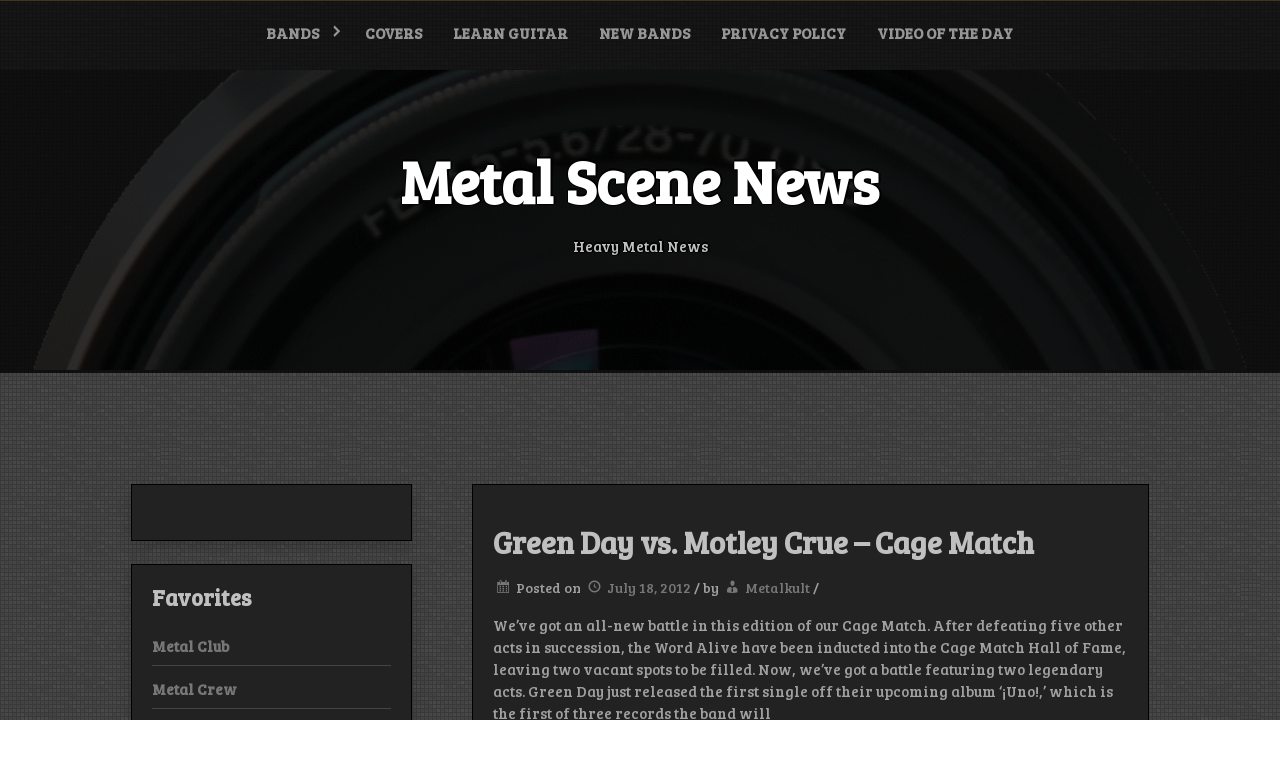

--- FILE ---
content_type: text/html; charset=UTF-8
request_url: https://metalscenenews.com/green-day-vs-motley-crue-cage-match/
body_size: 10221
content:
<!DOCTYPE html>
<html itemscope itemtype="http://schema.org/WebPage" lang="en-US">
<head>
	<meta charset="UTF-8">
	<meta name="viewport" content="width=device-width, initial-scale=1">
	<link rel="profile" href="https://gmpg.org/xfn/11">
	<title>Green Day vs. Motley Crue – Cage Match | Metal Scene News</title>
<meta name='robots' content='max-image-preview:large' />
	<style>img:is([sizes="auto" i], [sizes^="auto," i]) { contain-intrinsic-size: 3000px 1500px }</style>
	<link rel='dns-prefetch' href='//fonts.googleapis.com' />
<link rel="alternate" type="application/rss+xml" title="Metal Scene News &raquo; Feed" href="https://metalscenenews.com/feed/" />
<link rel="alternate" type="application/rss+xml" title="Metal Scene News &raquo; Comments Feed" href="https://metalscenenews.com/comments/feed/" />
<link rel="alternate" type="application/rss+xml" title="Metal Scene News &raquo; Green Day vs. Motley Crue – Cage Match Comments Feed" href="https://metalscenenews.com/green-day-vs-motley-crue-cage-match/feed/" />
<script type="text/javascript">
/* <![CDATA[ */
window._wpemojiSettings = {"baseUrl":"https:\/\/s.w.org\/images\/core\/emoji\/16.0.1\/72x72\/","ext":".png","svgUrl":"https:\/\/s.w.org\/images\/core\/emoji\/16.0.1\/svg\/","svgExt":".svg","source":{"concatemoji":"https:\/\/metalscenenews.com\/wp-includes\/js\/wp-emoji-release.min.js?ver=6.8.3"}};
/*! This file is auto-generated */
!function(s,n){var o,i,e;function c(e){try{var t={supportTests:e,timestamp:(new Date).valueOf()};sessionStorage.setItem(o,JSON.stringify(t))}catch(e){}}function p(e,t,n){e.clearRect(0,0,e.canvas.width,e.canvas.height),e.fillText(t,0,0);var t=new Uint32Array(e.getImageData(0,0,e.canvas.width,e.canvas.height).data),a=(e.clearRect(0,0,e.canvas.width,e.canvas.height),e.fillText(n,0,0),new Uint32Array(e.getImageData(0,0,e.canvas.width,e.canvas.height).data));return t.every(function(e,t){return e===a[t]})}function u(e,t){e.clearRect(0,0,e.canvas.width,e.canvas.height),e.fillText(t,0,0);for(var n=e.getImageData(16,16,1,1),a=0;a<n.data.length;a++)if(0!==n.data[a])return!1;return!0}function f(e,t,n,a){switch(t){case"flag":return n(e,"\ud83c\udff3\ufe0f\u200d\u26a7\ufe0f","\ud83c\udff3\ufe0f\u200b\u26a7\ufe0f")?!1:!n(e,"\ud83c\udde8\ud83c\uddf6","\ud83c\udde8\u200b\ud83c\uddf6")&&!n(e,"\ud83c\udff4\udb40\udc67\udb40\udc62\udb40\udc65\udb40\udc6e\udb40\udc67\udb40\udc7f","\ud83c\udff4\u200b\udb40\udc67\u200b\udb40\udc62\u200b\udb40\udc65\u200b\udb40\udc6e\u200b\udb40\udc67\u200b\udb40\udc7f");case"emoji":return!a(e,"\ud83e\udedf")}return!1}function g(e,t,n,a){var r="undefined"!=typeof WorkerGlobalScope&&self instanceof WorkerGlobalScope?new OffscreenCanvas(300,150):s.createElement("canvas"),o=r.getContext("2d",{willReadFrequently:!0}),i=(o.textBaseline="top",o.font="600 32px Arial",{});return e.forEach(function(e){i[e]=t(o,e,n,a)}),i}function t(e){var t=s.createElement("script");t.src=e,t.defer=!0,s.head.appendChild(t)}"undefined"!=typeof Promise&&(o="wpEmojiSettingsSupports",i=["flag","emoji"],n.supports={everything:!0,everythingExceptFlag:!0},e=new Promise(function(e){s.addEventListener("DOMContentLoaded",e,{once:!0})}),new Promise(function(t){var n=function(){try{var e=JSON.parse(sessionStorage.getItem(o));if("object"==typeof e&&"number"==typeof e.timestamp&&(new Date).valueOf()<e.timestamp+604800&&"object"==typeof e.supportTests)return e.supportTests}catch(e){}return null}();if(!n){if("undefined"!=typeof Worker&&"undefined"!=typeof OffscreenCanvas&&"undefined"!=typeof URL&&URL.createObjectURL&&"undefined"!=typeof Blob)try{var e="postMessage("+g.toString()+"("+[JSON.stringify(i),f.toString(),p.toString(),u.toString()].join(",")+"));",a=new Blob([e],{type:"text/javascript"}),r=new Worker(URL.createObjectURL(a),{name:"wpTestEmojiSupports"});return void(r.onmessage=function(e){c(n=e.data),r.terminate(),t(n)})}catch(e){}c(n=g(i,f,p,u))}t(n)}).then(function(e){for(var t in e)n.supports[t]=e[t],n.supports.everything=n.supports.everything&&n.supports[t],"flag"!==t&&(n.supports.everythingExceptFlag=n.supports.everythingExceptFlag&&n.supports[t]);n.supports.everythingExceptFlag=n.supports.everythingExceptFlag&&!n.supports.flag,n.DOMReady=!1,n.readyCallback=function(){n.DOMReady=!0}}).then(function(){return e}).then(function(){var e;n.supports.everything||(n.readyCallback(),(e=n.source||{}).concatemoji?t(e.concatemoji):e.wpemoji&&e.twemoji&&(t(e.twemoji),t(e.wpemoji)))}))}((window,document),window._wpemojiSettings);
/* ]]> */
</script>
<style id='wp-emoji-styles-inline-css' type='text/css'>

	img.wp-smiley, img.emoji {
		display: inline !important;
		border: none !important;
		box-shadow: none !important;
		height: 1em !important;
		width: 1em !important;
		margin: 0 0.07em !important;
		vertical-align: -0.1em !important;
		background: none !important;
		padding: 0 !important;
	}
</style>
<link rel='stylesheet' id='wp-block-library-css' href='https://metalscenenews.com/wp-includes/css/dist/block-library/style.min.css?ver=6.8.3' type='text/css' media='all' />
<style id='wp-block-library-theme-inline-css' type='text/css'>
.wp-block-audio :where(figcaption){color:#555;font-size:13px;text-align:center}.is-dark-theme .wp-block-audio :where(figcaption){color:#ffffffa6}.wp-block-audio{margin:0 0 1em}.wp-block-code{border:1px solid #ccc;border-radius:4px;font-family:Menlo,Consolas,monaco,monospace;padding:.8em 1em}.wp-block-embed :where(figcaption){color:#555;font-size:13px;text-align:center}.is-dark-theme .wp-block-embed :where(figcaption){color:#ffffffa6}.wp-block-embed{margin:0 0 1em}.blocks-gallery-caption{color:#555;font-size:13px;text-align:center}.is-dark-theme .blocks-gallery-caption{color:#ffffffa6}:root :where(.wp-block-image figcaption){color:#555;font-size:13px;text-align:center}.is-dark-theme :root :where(.wp-block-image figcaption){color:#ffffffa6}.wp-block-image{margin:0 0 1em}.wp-block-pullquote{border-bottom:4px solid;border-top:4px solid;color:currentColor;margin-bottom:1.75em}.wp-block-pullquote cite,.wp-block-pullquote footer,.wp-block-pullquote__citation{color:currentColor;font-size:.8125em;font-style:normal;text-transform:uppercase}.wp-block-quote{border-left:.25em solid;margin:0 0 1.75em;padding-left:1em}.wp-block-quote cite,.wp-block-quote footer{color:currentColor;font-size:.8125em;font-style:normal;position:relative}.wp-block-quote:where(.has-text-align-right){border-left:none;border-right:.25em solid;padding-left:0;padding-right:1em}.wp-block-quote:where(.has-text-align-center){border:none;padding-left:0}.wp-block-quote.is-large,.wp-block-quote.is-style-large,.wp-block-quote:where(.is-style-plain){border:none}.wp-block-search .wp-block-search__label{font-weight:700}.wp-block-search__button{border:1px solid #ccc;padding:.375em .625em}:where(.wp-block-group.has-background){padding:1.25em 2.375em}.wp-block-separator.has-css-opacity{opacity:.4}.wp-block-separator{border:none;border-bottom:2px solid;margin-left:auto;margin-right:auto}.wp-block-separator.has-alpha-channel-opacity{opacity:1}.wp-block-separator:not(.is-style-wide):not(.is-style-dots){width:100px}.wp-block-separator.has-background:not(.is-style-dots){border-bottom:none;height:1px}.wp-block-separator.has-background:not(.is-style-wide):not(.is-style-dots){height:2px}.wp-block-table{margin:0 0 1em}.wp-block-table td,.wp-block-table th{word-break:normal}.wp-block-table :where(figcaption){color:#555;font-size:13px;text-align:center}.is-dark-theme .wp-block-table :where(figcaption){color:#ffffffa6}.wp-block-video :where(figcaption){color:#555;font-size:13px;text-align:center}.is-dark-theme .wp-block-video :where(figcaption){color:#ffffffa6}.wp-block-video{margin:0 0 1em}:root :where(.wp-block-template-part.has-background){margin-bottom:0;margin-top:0;padding:1.25em 2.375em}
</style>
<style id='classic-theme-styles-inline-css' type='text/css'>
/*! This file is auto-generated */
.wp-block-button__link{color:#fff;background-color:#32373c;border-radius:9999px;box-shadow:none;text-decoration:none;padding:calc(.667em + 2px) calc(1.333em + 2px);font-size:1.125em}.wp-block-file__button{background:#32373c;color:#fff;text-decoration:none}
</style>
<style id='global-styles-inline-css' type='text/css'>
:root{--wp--preset--aspect-ratio--square: 1;--wp--preset--aspect-ratio--4-3: 4/3;--wp--preset--aspect-ratio--3-4: 3/4;--wp--preset--aspect-ratio--3-2: 3/2;--wp--preset--aspect-ratio--2-3: 2/3;--wp--preset--aspect-ratio--16-9: 16/9;--wp--preset--aspect-ratio--9-16: 9/16;--wp--preset--color--black: #000000;--wp--preset--color--cyan-bluish-gray: #abb8c3;--wp--preset--color--white: #ffffff;--wp--preset--color--pale-pink: #f78da7;--wp--preset--color--vivid-red: #cf2e2e;--wp--preset--color--luminous-vivid-orange: #ff6900;--wp--preset--color--luminous-vivid-amber: #fcb900;--wp--preset--color--light-green-cyan: #7bdcb5;--wp--preset--color--vivid-green-cyan: #00d084;--wp--preset--color--pale-cyan-blue: #8ed1fc;--wp--preset--color--vivid-cyan-blue: #0693e3;--wp--preset--color--vivid-purple: #9b51e0;--wp--preset--gradient--vivid-cyan-blue-to-vivid-purple: linear-gradient(135deg,rgba(6,147,227,1) 0%,rgb(155,81,224) 100%);--wp--preset--gradient--light-green-cyan-to-vivid-green-cyan: linear-gradient(135deg,rgb(122,220,180) 0%,rgb(0,208,130) 100%);--wp--preset--gradient--luminous-vivid-amber-to-luminous-vivid-orange: linear-gradient(135deg,rgba(252,185,0,1) 0%,rgba(255,105,0,1) 100%);--wp--preset--gradient--luminous-vivid-orange-to-vivid-red: linear-gradient(135deg,rgba(255,105,0,1) 0%,rgb(207,46,46) 100%);--wp--preset--gradient--very-light-gray-to-cyan-bluish-gray: linear-gradient(135deg,rgb(238,238,238) 0%,rgb(169,184,195) 100%);--wp--preset--gradient--cool-to-warm-spectrum: linear-gradient(135deg,rgb(74,234,220) 0%,rgb(151,120,209) 20%,rgb(207,42,186) 40%,rgb(238,44,130) 60%,rgb(251,105,98) 80%,rgb(254,248,76) 100%);--wp--preset--gradient--blush-light-purple: linear-gradient(135deg,rgb(255,206,236) 0%,rgb(152,150,240) 100%);--wp--preset--gradient--blush-bordeaux: linear-gradient(135deg,rgb(254,205,165) 0%,rgb(254,45,45) 50%,rgb(107,0,62) 100%);--wp--preset--gradient--luminous-dusk: linear-gradient(135deg,rgb(255,203,112) 0%,rgb(199,81,192) 50%,rgb(65,88,208) 100%);--wp--preset--gradient--pale-ocean: linear-gradient(135deg,rgb(255,245,203) 0%,rgb(182,227,212) 50%,rgb(51,167,181) 100%);--wp--preset--gradient--electric-grass: linear-gradient(135deg,rgb(202,248,128) 0%,rgb(113,206,126) 100%);--wp--preset--gradient--midnight: linear-gradient(135deg,rgb(2,3,129) 0%,rgb(40,116,252) 100%);--wp--preset--font-size--small: 13px;--wp--preset--font-size--medium: 20px;--wp--preset--font-size--large: 36px;--wp--preset--font-size--x-large: 42px;--wp--preset--spacing--20: 0.44rem;--wp--preset--spacing--30: 0.67rem;--wp--preset--spacing--40: 1rem;--wp--preset--spacing--50: 1.5rem;--wp--preset--spacing--60: 2.25rem;--wp--preset--spacing--70: 3.38rem;--wp--preset--spacing--80: 5.06rem;--wp--preset--shadow--natural: 6px 6px 9px rgba(0, 0, 0, 0.2);--wp--preset--shadow--deep: 12px 12px 50px rgba(0, 0, 0, 0.4);--wp--preset--shadow--sharp: 6px 6px 0px rgba(0, 0, 0, 0.2);--wp--preset--shadow--outlined: 6px 6px 0px -3px rgba(255, 255, 255, 1), 6px 6px rgba(0, 0, 0, 1);--wp--preset--shadow--crisp: 6px 6px 0px rgba(0, 0, 0, 1);}:where(.is-layout-flex){gap: 0.5em;}:where(.is-layout-grid){gap: 0.5em;}body .is-layout-flex{display: flex;}.is-layout-flex{flex-wrap: wrap;align-items: center;}.is-layout-flex > :is(*, div){margin: 0;}body .is-layout-grid{display: grid;}.is-layout-grid > :is(*, div){margin: 0;}:where(.wp-block-columns.is-layout-flex){gap: 2em;}:where(.wp-block-columns.is-layout-grid){gap: 2em;}:where(.wp-block-post-template.is-layout-flex){gap: 1.25em;}:where(.wp-block-post-template.is-layout-grid){gap: 1.25em;}.has-black-color{color: var(--wp--preset--color--black) !important;}.has-cyan-bluish-gray-color{color: var(--wp--preset--color--cyan-bluish-gray) !important;}.has-white-color{color: var(--wp--preset--color--white) !important;}.has-pale-pink-color{color: var(--wp--preset--color--pale-pink) !important;}.has-vivid-red-color{color: var(--wp--preset--color--vivid-red) !important;}.has-luminous-vivid-orange-color{color: var(--wp--preset--color--luminous-vivid-orange) !important;}.has-luminous-vivid-amber-color{color: var(--wp--preset--color--luminous-vivid-amber) !important;}.has-light-green-cyan-color{color: var(--wp--preset--color--light-green-cyan) !important;}.has-vivid-green-cyan-color{color: var(--wp--preset--color--vivid-green-cyan) !important;}.has-pale-cyan-blue-color{color: var(--wp--preset--color--pale-cyan-blue) !important;}.has-vivid-cyan-blue-color{color: var(--wp--preset--color--vivid-cyan-blue) !important;}.has-vivid-purple-color{color: var(--wp--preset--color--vivid-purple) !important;}.has-black-background-color{background-color: var(--wp--preset--color--black) !important;}.has-cyan-bluish-gray-background-color{background-color: var(--wp--preset--color--cyan-bluish-gray) !important;}.has-white-background-color{background-color: var(--wp--preset--color--white) !important;}.has-pale-pink-background-color{background-color: var(--wp--preset--color--pale-pink) !important;}.has-vivid-red-background-color{background-color: var(--wp--preset--color--vivid-red) !important;}.has-luminous-vivid-orange-background-color{background-color: var(--wp--preset--color--luminous-vivid-orange) !important;}.has-luminous-vivid-amber-background-color{background-color: var(--wp--preset--color--luminous-vivid-amber) !important;}.has-light-green-cyan-background-color{background-color: var(--wp--preset--color--light-green-cyan) !important;}.has-vivid-green-cyan-background-color{background-color: var(--wp--preset--color--vivid-green-cyan) !important;}.has-pale-cyan-blue-background-color{background-color: var(--wp--preset--color--pale-cyan-blue) !important;}.has-vivid-cyan-blue-background-color{background-color: var(--wp--preset--color--vivid-cyan-blue) !important;}.has-vivid-purple-background-color{background-color: var(--wp--preset--color--vivid-purple) !important;}.has-black-border-color{border-color: var(--wp--preset--color--black) !important;}.has-cyan-bluish-gray-border-color{border-color: var(--wp--preset--color--cyan-bluish-gray) !important;}.has-white-border-color{border-color: var(--wp--preset--color--white) !important;}.has-pale-pink-border-color{border-color: var(--wp--preset--color--pale-pink) !important;}.has-vivid-red-border-color{border-color: var(--wp--preset--color--vivid-red) !important;}.has-luminous-vivid-orange-border-color{border-color: var(--wp--preset--color--luminous-vivid-orange) !important;}.has-luminous-vivid-amber-border-color{border-color: var(--wp--preset--color--luminous-vivid-amber) !important;}.has-light-green-cyan-border-color{border-color: var(--wp--preset--color--light-green-cyan) !important;}.has-vivid-green-cyan-border-color{border-color: var(--wp--preset--color--vivid-green-cyan) !important;}.has-pale-cyan-blue-border-color{border-color: var(--wp--preset--color--pale-cyan-blue) !important;}.has-vivid-cyan-blue-border-color{border-color: var(--wp--preset--color--vivid-cyan-blue) !important;}.has-vivid-purple-border-color{border-color: var(--wp--preset--color--vivid-purple) !important;}.has-vivid-cyan-blue-to-vivid-purple-gradient-background{background: var(--wp--preset--gradient--vivid-cyan-blue-to-vivid-purple) !important;}.has-light-green-cyan-to-vivid-green-cyan-gradient-background{background: var(--wp--preset--gradient--light-green-cyan-to-vivid-green-cyan) !important;}.has-luminous-vivid-amber-to-luminous-vivid-orange-gradient-background{background: var(--wp--preset--gradient--luminous-vivid-amber-to-luminous-vivid-orange) !important;}.has-luminous-vivid-orange-to-vivid-red-gradient-background{background: var(--wp--preset--gradient--luminous-vivid-orange-to-vivid-red) !important;}.has-very-light-gray-to-cyan-bluish-gray-gradient-background{background: var(--wp--preset--gradient--very-light-gray-to-cyan-bluish-gray) !important;}.has-cool-to-warm-spectrum-gradient-background{background: var(--wp--preset--gradient--cool-to-warm-spectrum) !important;}.has-blush-light-purple-gradient-background{background: var(--wp--preset--gradient--blush-light-purple) !important;}.has-blush-bordeaux-gradient-background{background: var(--wp--preset--gradient--blush-bordeaux) !important;}.has-luminous-dusk-gradient-background{background: var(--wp--preset--gradient--luminous-dusk) !important;}.has-pale-ocean-gradient-background{background: var(--wp--preset--gradient--pale-ocean) !important;}.has-electric-grass-gradient-background{background: var(--wp--preset--gradient--electric-grass) !important;}.has-midnight-gradient-background{background: var(--wp--preset--gradient--midnight) !important;}.has-small-font-size{font-size: var(--wp--preset--font-size--small) !important;}.has-medium-font-size{font-size: var(--wp--preset--font-size--medium) !important;}.has-large-font-size{font-size: var(--wp--preset--font-size--large) !important;}.has-x-large-font-size{font-size: var(--wp--preset--font-size--x-large) !important;}
:where(.wp-block-post-template.is-layout-flex){gap: 1.25em;}:where(.wp-block-post-template.is-layout-grid){gap: 1.25em;}
:where(.wp-block-columns.is-layout-flex){gap: 2em;}:where(.wp-block-columns.is-layout-grid){gap: 2em;}
:root :where(.wp-block-pullquote){font-size: 1.5em;line-height: 1.6;}
</style>
<link rel='stylesheet' id='toastr-css' href='https://metalscenenews.com/wp-content/plugins/gpt-power-premium/public/css/toastr.min.css?ver=1.0.0' type='text/css' media='all' />
<link rel='stylesheet' id='gpt-power-css' href='https://metalscenenews.com/wp-content/plugins/gpt-power-premium/public/css/gpt-power-public.css?ver=1.0.0' type='text/css' media='all' />
<link rel='stylesheet' id='music-and-video-style-css-css' href='https://metalscenenews.com/wp-content/themes/music-and-video/style.css?ver=6.8.3' type='text/css' media='all' />
<style id='music-and-video-style-css-inline-css' type='text/css'>
#content,.h-center {max-width: 1777px !important;}#content,.h-center {padding: 71px !important;}
</style>
<link rel='stylesheet' id='dashicons-css' href='https://metalscenenews.com/wp-includes/css/dashicons.min.css?ver=6.8.3' type='text/css' media='all' />
<link rel='stylesheet' id='music-and-video-font-css' href='//fonts.googleapis.com/css?family=Bree+Serif%3A100%2C100i%2C200%2C200i%2C300%2C300i%2C400%2C400i%2C500%2C500i%2C600%2C600i%2C700%2C700i%2C800%2C800i%2C900%2C900i&#038;ver=6.8.3' type='text/css' media='all' />
<link rel='stylesheet' id='animate-css-css' href='https://metalscenenews.com/wp-content/themes/music-and-video/css/animate.css?ver=6.8.3' type='text/css' media='all' />
<link rel='stylesheet' id='font-awesome-css' href='https://metalscenenews.com/wp-content/themes/music-and-video/css/font-awesome.css?ver=4.7.0' type='text/css' media='all' />
<link rel='stylesheet' id='jquery-jConveyorTicker-css-css' href='https://metalscenenews.com/wp-content/themes/music-and-video/framework/conveyor-ticker/marquee.css?ver=6.8.3' type='text/css' media='all' />
<link rel='stylesheet' id='music-and-video-sidebar-css' href='https://metalscenenews.com/wp-content/themes/music-and-video/layouts/left-sidebar.css?ver=6.8.3' type='text/css' media='all' />
<script type="text/javascript" src="https://metalscenenews.com/wp-includes/js/jquery/jquery.min.js?ver=3.7.1" id="jquery-core-js"></script>
<script type="text/javascript" src="https://metalscenenews.com/wp-includes/js/jquery/jquery-migrate.min.js?ver=3.4.1" id="jquery-migrate-js"></script>
<script type="text/javascript" src="https://metalscenenews.com/wp-content/plugins/gpt-power-premium/public/js/toastr.min.js?ver=1.0.0" id="toastr-js"></script>
<script type="text/javascript" id="gpt-power-js-extra">
/* <![CDATA[ */
var gptpower_ajax_path = {"url":"https:\/\/metalscenenews.com\/wp-admin\/admin-ajax.php"};
/* ]]> */
</script>
<script type="text/javascript" src="https://metalscenenews.com/wp-content/plugins/gpt-power-premium/public/js/gpt-power-public.js?ver=1.0.0" id="gpt-power-js"></script>
<script type="text/javascript" src="https://metalscenenews.com/wp-content/themes/music-and-video/js/mobile-menu.js?ver=6.8.3" id="music-and-video-mobile-menu-js"></script>
<script type="text/javascript" src="https://metalscenenews.com/wp-content/themes/music-and-video/framework/conveyor-ticker/marquee.js?ver=6.8.3" id="jquery-jConveyorTicker-js-js"></script>
<script type="text/javascript" src="https://metalscenenews.com/wp-content/themes/music-and-video/framework/conveyor-ticker/options.js?ver=6.8.3" id="jquery-jConveyorTicker-options-js-js"></script>
<link rel="https://api.w.org/" href="https://metalscenenews.com/wp-json/" /><link rel="alternate" title="JSON" type="application/json" href="https://metalscenenews.com/wp-json/wp/v2/posts/6444" /><link rel="EditURI" type="application/rsd+xml" title="RSD" href="https://metalscenenews.com/xmlrpc.php?rsd" />
<meta name="generator" content="WordPress 6.8.3" />
<link rel='shortlink' href='https://metalscenenews.com/?p=6444' />
<link rel="alternate" title="oEmbed (JSON)" type="application/json+oembed" href="https://metalscenenews.com/wp-json/oembed/1.0/embed?url=https%3A%2F%2Fmetalscenenews.com%2Fgreen-day-vs-motley-crue-cage-match%2F" />
<link rel="alternate" title="oEmbed (XML)" type="text/xml+oembed" href="https://metalscenenews.com/wp-json/oembed/1.0/embed?url=https%3A%2F%2Fmetalscenenews.com%2Fgreen-day-vs-motley-crue-cage-match%2F&#038;format=xml" />

<!-- All in One SEO Pack - Pro Version 1.72 by Michael Torbert of Semper Fi Web Design[238,310] -->
<meta name="description" content="We&#8217;ve got an all-new battle in this edition of our Cage Match. After defeating five other acts in succession, the Word Alive have been inducted into the Cage Match Hall of Fame, leaving two vacant spots to be filled. Now, we&#8217;ve got a battle featuring two legendary acts. Green Day just released the first single off their upcoming album &#8216;¡Uno!,&#8217; which is the first of three records the band will" />
<meta name="keywords" content="all-new-battle,band,cage,defeating-five,edition,first,into-the-cage,leaving-two,match,match-after,match-hall,their-upcoming,three-records,upcoming,word" />
<link rel="canonical" href="https://metalscenenews.com/green-day-vs-motley-crue-cage-match/" />
<!-- /all in one seo pack Pro Version-->
<style>
    #totop {
		position: fixed;
		right: 40px;
	    z-index: 9999999;
		bottom: 20px;
		display: none;
		outline: none;
		background: #000;
		width: 49px;
		height: 48px;
		text-align: center;
		color: #FFFFFF;
		padding: 10px;
		border: 2px solid #333;
		border-radius: 10%;

		-webkit-transition: all 0.1s linear 0s;
		-moz-transition: all 0.1s linear 0s;
		-o-transition: all 0.1s linear 0s;
		transition: all 0.1s linear 0s;
		font-family: 'Tahoma', sans-serif;
		}
		#totop .dashicons {
			font-size: 24px;		
		}
		#totop:hover {
			opacity: 0.8;	
		}
		
	#totop .dashicons{
		display: block;
	}
    </style><link rel="pingback" href="https://metalscenenews.com/xmlrpc.php"><style type="text/css" id="custom-background-css">
body.custom-background { background-image: url("https://metalscenenews.com/wp-content/themes/music-and-video/images/background.jpg"); background-position: left top; background-size: auto; background-repeat: repeat; background-attachment: scroll; }
</style>
		<meta name='impact-site-verification' value='061339ee-89b6-4384-a897-0b9a70e56387'>
</head>

<body class="wp-singular post-template-default single single-post postid-6444 single-format-standard custom-background wp-embed-responsive wp-theme-music-and-video">

		
		<a class="skip-link screen-reader-text" href="#content">Skip to content</a>

		<header id="masthead" class="site-header" itemscope="itemscope" itemtype="http://schema.org/WPHeader">

	<div class="grid-top">
		<div class="header-right"itemprop="logo" itemscope itemtype="http://schema.org/Brand">
					</div>	
		<!-- Site Navigation  -->
		<button id="s-button-menu"><img src="https://metalscenenews.com/wp-content/themes/music-and-video/images/mobile.jpg"/></button>
		<nav id="site-navigation" class="main-navigation" role="navigation">
				<button class="menu-toggle" aria-controls="primary-menu" aria-expanded="false">Menu</button>
				<div id="primary-menu" class="menu"><ul>
<li class="page_item page-item-5463 page_item_has_children"><a href="https://metalscenenews.com/bands/">Bands</a>
<ul class='children'>
	<li class="page_item page-item-7"><a href="https://metalscenenews.com/bands/lamb-of-god/">Lamb of God</a></li>
	<li class="page_item page-item-11"><a href="https://metalscenenews.com/bands/metallica/">Metallica</a></li>
	<li class="page_item page-item-32"><a href="https://metalscenenews.com/bands/slipknot/">Slipknot</a></li>
</ul>
</li>
<li class="page_item page-item-2917"><a href="https://metalscenenews.com/covers/">Covers</a></li>
<li class="page_item page-item-7219"><a href="https://metalscenenews.com/learn-guitar/">Learn Guitar</a></li>
<li class="page_item page-item-33694"><a href="https://metalscenenews.com/new-bands/">New bands</a></li>
<li class="page_item page-item-108370"><a href="https://metalscenenews.com/privacy-policy/">Privacy Policy</a></li>
<li class="page_item page-item-103"><a href="https://metalscenenews.com/video-of-the-day/">Video of the Day</a></li>
</ul></div>
		</nav><!-- #site-navigation -->
	</div>
	
	<!-- Header Image  -->
	<div class="all-header">
    	<div class="s-shadow"></div>
						<div id="masthead" class="header-image" style="background-image: url( 'https://metalscenenews.com/wp-content/themes/music-and-video/images/header.png' );"></div>
		
		<div class="site-branding">
			<span class="ml15">
								<p class="site-title" itemscope itemtype="http://schema.org/Brand"><a href="https://metalscenenews.com/" rel="home"><span class="word">Metal Scene News</span></a></p>
					
					    
					<p class="site-description" itemprop="headline">
						<span class="word">Heavy Metal News</span>
					</p>

					
			</span>
			
		<!-- Header Buttons  -->			
				
					
		</div>
		<!-- .site-branding -->
		
	</div>
	
	<!-- Recent Posts Slider  -->
		 	 
</header>
<!-- Go to /inc/header-top.php -->
		
		<div id="content" class="site-content">
	<div id="primary" class="content-area">
		<main id="main" class="disable-title site-main">

		
<article id="post-6444" class="post-6444 post type-post status-publish format-standard hentry category-news tag-all-new-battle tag-band tag-cage tag-defeating-five tag-edition tag-first tag-into-the-cage tag-leaving-two tag-match tag-match-after tag-match-hall tag-their-upcoming tag-three-records tag-upcoming tag-word">
	<header class="entry-header">
		<h1 class="entry-title">Green Day vs. Motley Crue – Cage Match</h1>			<div class="entry-meta">
				<span class="dashicons dashicons-calendar-alt"></span> <span class="posted-on">Posted on <a href="https://metalscenenews.com/green-day-vs-motley-crue-cage-match/" rel="bookmark"><span class="dashicons dashicons-clock"></span> <time class="entry-date published updated" datetime="2012-07-18T17:32:49-06:00">July 18, 2012</time></a> /</span><span class="byline"> by <span class="dashicons dashicons-businessman"></span> <span class="author vcard"><a class="url fn n" href="https://metalscenenews.com/author/metalkult/">Metalkult</a></span> /</span>			</div><!-- .entry-meta -->
			</header><!-- .entry-header -->
	
	<div class="entry-content">
		<p>We&#8217;ve got an all-new battle in this edition of our Cage Match. After defeating five other acts in succession, the Word Alive have been inducted into the Cage Match Hall of Fame, leaving two vacant spots to be filled. Now, we&#8217;ve got a battle featuring two legendary acts. Green Day just released the first single off their upcoming album &#8216;¡Uno!,&#8217; which is the first of three records the band will </p>
<p>Excerpt from:<br />
<a target="_blank" href="http://loudwire.com/green-day-vs-motley-crue-cage-match/" title="Green Day vs. Motley Crue – Cage Match">Green Day vs. Motley Crue – Cage Match</a></p>
	</div><!-- .entry-content -->
	<footer class="entry-footer">
		<span class="dashicons dashicons-portfolio"></span> <span class="cat-links">Posted in <a href="https://metalscenenews.com/category/news/" rel="category tag">News</a> </span><span class="dashicons dashicons-tag"></span> <span class="tags-links">Tagged <a href="https://metalscenenews.com/tag/all-new-battle/" rel="tag">all-new-battle</a>, <a href="https://metalscenenews.com/tag/band/" rel="tag">band</a>, <a href="https://metalscenenews.com/tag/cage/" rel="tag">cage</a>, <a href="https://metalscenenews.com/tag/defeating-five/" rel="tag">defeating-five</a>, <a href="https://metalscenenews.com/tag/edition/" rel="tag">edition</a>, <a href="https://metalscenenews.com/tag/first/" rel="tag">first</a>, <a href="https://metalscenenews.com/tag/into-the-cage/" rel="tag">into-the-cage</a>, <a href="https://metalscenenews.com/tag/leaving-two/" rel="tag">leaving-two</a>, <a href="https://metalscenenews.com/tag/match/" rel="tag">match</a>, <a href="https://metalscenenews.com/tag/match-after/" rel="tag">match-after</a>, <a href="https://metalscenenews.com/tag/match-hall/" rel="tag">match-hall</a>, <a href="https://metalscenenews.com/tag/their-upcoming/" rel="tag">their-upcoming</a>, <a href="https://metalscenenews.com/tag/three-records/" rel="tag">three-records</a>, <a href="https://metalscenenews.com/tag/upcoming/" rel="tag">upcoming</a>, <a href="https://metalscenenews.com/tag/word/" rel="tag">word</a></span>	</footer><!-- .entry-footer -->
</article><!-- #post-6444 -->
				<div class="postnav">
				
					<div class="nav-previous">
					    <span class="dashicons dashicons-arrow-left-alt2"></span>
						<a href="https://metalscenenews.com/blaqk-audio-reveal-bright-black-heaven-sophomore-album-details/" rel="prev"> Previous</a>					</div>
					<div class="nav-next">
						<a href="https://metalscenenews.com/iron-maiden-bassist-steve-harris-to-release-british-lion-solo-album/" rel="next">Next </a>						
						<span class="dashicons dashicons-arrow-right-alt2"></span>
					</div>
					
				</div>	
			
<div id="comments" class="comments-area">

		<div id="respond" class="comment-respond">
		<h3 id="reply-title" class="comment-reply-title">Leave a Reply <small><a rel="nofollow" id="cancel-comment-reply-link" href="/green-day-vs-motley-crue-cage-match/#respond" style="display:none;">Cancel reply</a></small></h3><p class="must-log-in">You must be <a href="https://metalscenenews.com/wp-login.php?redirect_to=https%3A%2F%2Fmetalscenenews.com%2Fgreen-day-vs-motley-crue-cage-match%2F">logged in</a> to post a comment.</p>	</div><!-- #respond -->
	<p class="akismet_comment_form_privacy_notice">This site uses Akismet to reduce spam. <a href="https://akismet.com/privacy/" target="_blank" rel="nofollow noopener">Learn how your comment data is processed.</a></p>
</div><!-- #comments -->

		</main><!-- #main -->
	</div><!-- #primary -->


<aside id="secondary" class="widget-area">
	<section id="text-11" class="widget widget_text">			<div class="textwidget"><p><script type="text/javascript">
  (function (v,i){
      var source = 'https://s.vi-serve.com/source.js',
          config = {
              ChannelID: '59b6636728a0617635343126',
              AdUnitType: '2',
              PublisherID: '766643093710369',
              PlacementID: 'pltT5iem54Yzbhr3oTa',
              DivID: '',
              IAB_Category: 'IAB1-6',
              Keywords: 'concert tickets, music, posters,',
              Language: 'en-us',
              BG_Color: '#000000',
              Text_Color: '#ffffff',
              Font: '',
              FontSize: '',
              vioptional1: '',
              vioptional2: '',
              vioptional3: '',
          },
          o=i.frameElement && config.DivID && !v.getElementById(config.DivID) && i.parent.document.getElementById(config.DivID),
          w=o?i.parent:i,
          b=o?i.parent.document.body:v.body||v.documentElement.appendChild(v.createElement('body')),scr=v.createElement('script');
      scr.src=source,
      scr.async=!0,scr.onload=function(){w.vi.run(config,void 0===v.currentScript?v.scripts[v.scripts.length-1]:v.currentScript,source)},b.appendChild(scr);
  })(document,window)
</script></p>
</div>
		</section><section id="linkcat-2" class="widget widget_links"><h2 class="widget-title">Favorites</h2>
	<ul class='xoxo blogroll'>
<li><a href="http://www.mymetalclub.com/" target="_blank">Metal Club</a></li>
<li><a href="http://www.themetalcrew.com/" target="_blank">Metal Crew</a></li>
<li><a href="http://mos.futurenet.com/resources/metalhammer/metalhammerpodcast144.mp3" target="_blank">Metal Hammer Podcast</a></li>
<li><a href="http://www.metalinjection.net/" target="_blank">Metal Injection</a></li>
<li><a href="http://www.metalinsider.net/" target="_blank">Metal Insider</a></li>
<li><a href="http://www.metalunderground.com/" target="_blank">Metal Underground</a></li>

	</ul>
</section>

		<section id="recent-posts-3" class="widget widget_recent_entries">
		<h2 class="widget-title">Recent Posts</h2>
		<ul>
											<li>
					<a href="https://metalscenenews.com/heavy-metal-in-2025-the-biggest-trends-shaping-the-scene/">Heavy Metal in 2025: The Biggest Trends Shaping the Scene</a>
									</li>
											<li>
					<a href="https://metalscenenews.com/what-is-metallica-up-to-these-days/">What is Metallica Up To These Days</a>
									</li>
											<li>
					<a href="https://metalscenenews.com/what-is-death-metal/">What is death metal?</a>
									</li>
											<li>
					<a href="https://metalscenenews.com/lamb-of-gods-new-album-omens/">LAMB OF GOD&#8217;s New Album Omens</a>
									</li>
											<li>
					<a href="https://metalscenenews.com/lamb-of-gods-nevermore/">Lamb of God&#8217;s Nevermore</a>
									</li>
					</ul>

		</section><section id="archives-3" class="widget widget_archive"><h2 class="widget-title">Archives</h2>
			<ul>
					<li><a href='https://metalscenenews.com/2025/06/'>June 2025</a></li>
	<li><a href='https://metalscenenews.com/2023/02/'>February 2023</a></li>
	<li><a href='https://metalscenenews.com/2022/06/'>June 2022</a></li>
	<li><a href='https://metalscenenews.com/2019/08/'>August 2019</a></li>
	<li><a href='https://metalscenenews.com/2019/01/'>January 2019</a></li>
	<li><a href='https://metalscenenews.com/2018/06/'>June 2018</a></li>
	<li><a href='https://metalscenenews.com/2016/04/'>April 2016</a></li>
	<li><a href='https://metalscenenews.com/2016/02/'>February 2016</a></li>
	<li><a href='https://metalscenenews.com/2016/01/'>January 2016</a></li>
	<li><a href='https://metalscenenews.com/2015/10/'>October 2015</a></li>
	<li><a href='https://metalscenenews.com/2015/09/'>September 2015</a></li>
	<li><a href='https://metalscenenews.com/2015/07/'>July 2015</a></li>
	<li><a href='https://metalscenenews.com/2015/06/'>June 2015</a></li>
	<li><a href='https://metalscenenews.com/2015/03/'>March 2015</a></li>
	<li><a href='https://metalscenenews.com/2014/12/'>December 2014</a></li>
	<li><a href='https://metalscenenews.com/2014/03/'>March 2014</a></li>
	<li><a href='https://metalscenenews.com/2014/01/'>January 2014</a></li>
	<li><a href='https://metalscenenews.com/2013/10/'>October 2013</a></li>
	<li><a href='https://metalscenenews.com/2013/09/'>September 2013</a></li>
	<li><a href='https://metalscenenews.com/2013/08/'>August 2013</a></li>
	<li><a href='https://metalscenenews.com/2013/05/'>May 2013</a></li>
	<li><a href='https://metalscenenews.com/2013/03/'>March 2013</a></li>
	<li><a href='https://metalscenenews.com/2013/02/'>February 2013</a></li>
	<li><a href='https://metalscenenews.com/2013/01/'>January 2013</a></li>
	<li><a href='https://metalscenenews.com/2012/12/'>December 2012</a></li>
	<li><a href='https://metalscenenews.com/2012/11/'>November 2012</a></li>
	<li><a href='https://metalscenenews.com/2012/10/'>October 2012</a></li>
	<li><a href='https://metalscenenews.com/2012/09/'>September 2012</a></li>
	<li><a href='https://metalscenenews.com/2012/08/'>August 2012</a></li>
	<li><a href='https://metalscenenews.com/2012/07/'>July 2012</a></li>
	<li><a href='https://metalscenenews.com/2012/06/'>June 2012</a></li>
	<li><a href='https://metalscenenews.com/2012/05/'>May 2012</a></li>
	<li><a href='https://metalscenenews.com/2012/03/'>March 2012</a></li>
	<li><a href='https://metalscenenews.com/2012/01/'>January 2012</a></li>
	<li><a href='https://metalscenenews.com/2011/12/'>December 2011</a></li>
	<li><a href='https://metalscenenews.com/2011/09/'>September 2011</a></li>
	<li><a href='https://metalscenenews.com/2011/08/'>August 2011</a></li>
	<li><a href='https://metalscenenews.com/2011/06/'>June 2011</a></li>
	<li><a href='https://metalscenenews.com/2011/04/'>April 2011</a></li>
	<li><a href='https://metalscenenews.com/2001/12/'>December 2001</a></li>
			</ul>

			</section><section id="categories-3" class="widget widget_categories"><h2 class="widget-title">Categories</h2>
			<ul>
					<li class="cat-item cat-item-6"><a href="https://metalscenenews.com/category/anthrax/">Anthrax</a>
</li>
	<li class="cat-item cat-item-64"><a href="https://metalscenenews.com/category/disturbed/">Disturbed</a>
</li>
	<li class="cat-item cat-item-20"><a href="https://metalscenenews.com/category/five-finger-death-punch/">Five Finger Death Punch</a>
</li>
	<li class="cat-item cat-item-4"><a href="https://metalscenenews.com/category/lamb-of-god/">Lamb of God</a>
</li>
	<li class="cat-item cat-item-15"><a href="https://metalscenenews.com/category/mastadon/">Mastadon</a>
</li>
	<li class="cat-item cat-item-65"><a href="https://metalscenenews.com/category/megadeth/">Megadeth</a>
</li>
	<li class="cat-item cat-item-3"><a href="https://metalscenenews.com/category/metallica/">Metallica</a>
</li>
	<li class="cat-item cat-item-1"><a href="https://metalscenenews.com/category/news/">News</a>
</li>
	<li class="cat-item cat-item-69852"><a href="https://metalscenenews.com/category/reviews/">Reviews</a>
</li>
	<li class="cat-item cat-item-27"><a href="https://metalscenenews.com/category/slipknot/">Slipknot</a>
</li>
	<li class="cat-item cat-item-69841"><a href="https://metalscenenews.com/category/tours/">Tours</a>
</li>
	<li class="cat-item cat-item-68360"><a href="https://metalscenenews.com/category/trivium/">Trivium</a>
</li>
	<li class="cat-item cat-item-23"><a href="https://metalscenenews.com/category/vampires-everywhere/">Vampires Everywhere</a>
</li>
	<li class="cat-item cat-item-12"><a href="https://metalscenenews.com/category/video/">Video</a>
</li>
			</ul>

			</section><section id="block-3" class="widget widget_block"><script>  window.amznpubstudioTag = "ssjdesigns-20";  </script></section><section id="block-4" class="widget widget_block"><script async="true" type="text/javascript" src="http://ps-us.amazon-adsystem.com/domains/ssjdesigns-20_022a670c-5d2b-42f9-b7b9-9a19f04e78da.js" charset="UTF-8"></script></section><section id="block-5" class="widget widget_block"><script async src="https://pagead2.googlesyndication.com/pagead/js/adsbygoogle.js?client=ca-pub-2964832789181570"
     crossorigin="anonymous"></script></section></aside><!-- #secondary -->
	</div><!-- #content -->
	<footer id="colophon" class="site-footer" itemscope="itemscope" itemtype="http://schema.org/WPFooter">
			<div class="footer-center">

				
				
				
				
			</div>		
		<div class="site-info">
					<a class="powered" href="https://wordpress.org/">
				Powered by WordPress			</a>
			<p>
				All rights reserved  &copy; Metal Scene News			
				<a title="Seos Theme - Music and Video" href="https://seosthemes.com/" target="_blank"> Music and Video Theme by Seos Themes</a>
			</p>
				</div><!-- .site-info -->
	</footer><!-- #colophon -->
	<a id="totop" href="#"><span class="dashicons dashicons-arrow-up-alt2"></span></a>
<script type="speculationrules">
{"prefetch":[{"source":"document","where":{"and":[{"href_matches":"\/*"},{"not":{"href_matches":["\/wp-*.php","\/wp-admin\/*","\/wp-content\/uploads\/*","\/wp-content\/*","\/wp-content\/plugins\/*","\/wp-content\/themes\/music-and-video\/*","\/*\\?(.+)"]}},{"not":{"selector_matches":"a[rel~=\"nofollow\"]"}},{"not":{"selector_matches":".no-prefetch, .no-prefetch a"}}]},"eagerness":"conservative"}]}
</script>
<script type="text/javascript" src="https://metalscenenews.com/wp-includes/js/jquery/ui/core.min.js?ver=1.13.3" id="jquery-ui-core-js"></script>
<script type="text/javascript" src="https://metalscenenews.com/wp-includes/js/jquery/ui/accordion.min.js?ver=1.13.3" id="jquery-ui-accordion-js"></script>
<script type="text/javascript" src="https://metalscenenews.com/wp-includes/js/jquery/ui/tabs.min.js?ver=1.13.3" id="jquery-ui-tabs-js"></script>
<script type="text/javascript" src="https://metalscenenews.com/wp-content/themes/music-and-video/js/navigation.js?ver=6.8.3" id="music-and-video-navigation-js"></script>
<script type="text/javascript" src="https://metalscenenews.com/wp-content/themes/music-and-video/js/viewportchecker.js?ver=6.8.3" id="viewportchecker-js"></script>
<script type="text/javascript" src="https://metalscenenews.com/wp-content/themes/music-and-video/js/to-top.js?ver=6.8.3" id="music-and-video-top-js"></script>
<script type="text/javascript" src="https://metalscenenews.com/wp-content/themes/music-and-video/js/skip-link-focus-fix.js?ver=6.8.3" id="music-and-video-skip-link-focus-fix-js"></script>
<script type="text/javascript" src="https://metalscenenews.com/wp-includes/js/comment-reply.min.js?ver=6.8.3" id="comment-reply-js" async="async" data-wp-strategy="async"></script>

</body>
</html>


--- FILE ---
content_type: text/html; charset=utf-8
request_url: https://www.google.com/recaptcha/api2/aframe
body_size: 267
content:
<!DOCTYPE HTML><html><head><meta http-equiv="content-type" content="text/html; charset=UTF-8"></head><body><script nonce="RagQvfLYc8ovvBJJoP4gpA">/** Anti-fraud and anti-abuse applications only. See google.com/recaptcha */ try{var clients={'sodar':'https://pagead2.googlesyndication.com/pagead/sodar?'};window.addEventListener("message",function(a){try{if(a.source===window.parent){var b=JSON.parse(a.data);var c=clients[b['id']];if(c){var d=document.createElement('img');d.src=c+b['params']+'&rc='+(localStorage.getItem("rc::a")?sessionStorage.getItem("rc::b"):"");window.document.body.appendChild(d);sessionStorage.setItem("rc::e",parseInt(sessionStorage.getItem("rc::e")||0)+1);localStorage.setItem("rc::h",'1769050777401');}}}catch(b){}});window.parent.postMessage("_grecaptcha_ready", "*");}catch(b){}</script></body></html>

--- FILE ---
content_type: text/css
request_url: https://metalscenenews.com/wp-content/themes/music-and-video/framework/conveyor-ticker/marquee.css?ver=6.8.3
body_size: 673
content:
.s-sticky-title {
	text-align: center;
	width: 100%;
	color: #C0C0C0;
    font-size: 3vw;
	position: relative;
	z-index: 4;
	padding-left: 10px;
}
.simple-marquee-container *{
	-webkit-box-sizing:border-box;
	-moz-box-sizing:border-box;
	-o-box-sizing:border-box;
	box-sizing:border-box;
	vertical-align: top;
}


.simple-marquee-container .marquee-sibling {
	padding: 0;
	background: rgb(61, 61, 61);
	width: 20%;
	height: 45px;
	line-height: 42px;
	font-size: 12px;
	font-weight: normal;
	color: #ffffff;
	text-align: center;
	float: left;
	left: 0;
	z-index: 2000;
}

.simple-marquee-container .marquee-content-items li,
.simple-marquee-container .absolute-slide,
.simple-marquee-container .marquee-content-items li, .simple-marquee-container .marquee-content-items, .simple-marquee-container .marquee-1,
.simple-marquee-container .marquee-2,
.simple-marquee-container .marquee-3,
.simple-marquee-container .marquee-4{
	margin: 0 !important;
	padding: 0;
	max-width: 100%;padding-left: 0;
    padding-right: 0;
    margin: 0 auto !important;	white-space: nowrap;

}
.simple-marquee-container .marquee, .simple-marquee-container *[class^="marquee"] {
	display: inline-block;
	white-space: nowrap;
	position:absolute;
}



.simple-marquee-container .marquee-content-items{

    list-style-type: none;
    padding-top: 12px;
    padding-left: 0;
    padding-right: 0;
    margin: 0 auto !important;
    height: 45px;
    position: relative;
    width: 100%;
    text-align: center;float: none;
    right: 0;
    left: 0;
}

.simple-marquee-container .marquee-content-items li{
  display: inline-block;
  color: #fff;
 list-style-type: none;
 width: 348px;

}

.simple-marquee-container .marquee-content-items li:after{
	margin: 0 1em;
}

.simple-marquee-container img {
	width: 348px;
	height: 140px;
	object-fit: cover;
    object-position: 50% 50%;
}

.simple-marquee-container .absolute-slide {
	position: relative;
z-index: 2;	
overflow: hidden;
}

.absolute-slide span {
	position: absolute;
    font-size: 15px;
    font-weight: 500;
	padding: 10px;
	width: 100%;
	background-color: rgba(0,0,0,0.7);
	color: #eee;
	overflow: hidden;
    text-align: center;	
}